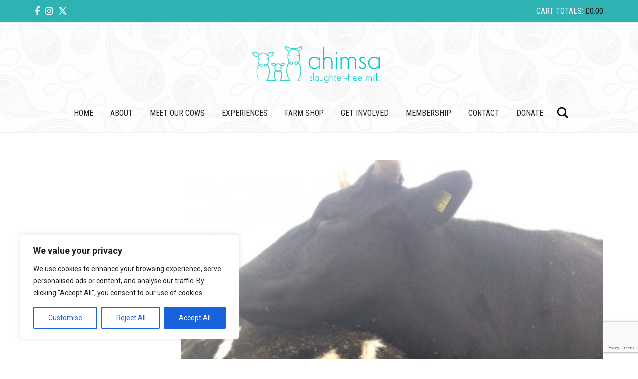

--- FILE ---
content_type: text/html; charset=utf-8
request_url: https://www.google.com/recaptcha/api2/anchor?ar=1&k=6Ld5foEUAAAAACq3m5ecEnDr0ebkkSFM_dg1fh7I&co=aHR0cHM6Ly93d3cuYWhpbXNhbWlsay5vcmc6NDQz&hl=en&v=PoyoqOPhxBO7pBk68S4YbpHZ&size=invisible&anchor-ms=20000&execute-ms=30000&cb=ijclm2fa101f
body_size: 48526
content:
<!DOCTYPE HTML><html dir="ltr" lang="en"><head><meta http-equiv="Content-Type" content="text/html; charset=UTF-8">
<meta http-equiv="X-UA-Compatible" content="IE=edge">
<title>reCAPTCHA</title>
<style type="text/css">
/* cyrillic-ext */
@font-face {
  font-family: 'Roboto';
  font-style: normal;
  font-weight: 400;
  font-stretch: 100%;
  src: url(//fonts.gstatic.com/s/roboto/v48/KFO7CnqEu92Fr1ME7kSn66aGLdTylUAMa3GUBHMdazTgWw.woff2) format('woff2');
  unicode-range: U+0460-052F, U+1C80-1C8A, U+20B4, U+2DE0-2DFF, U+A640-A69F, U+FE2E-FE2F;
}
/* cyrillic */
@font-face {
  font-family: 'Roboto';
  font-style: normal;
  font-weight: 400;
  font-stretch: 100%;
  src: url(//fonts.gstatic.com/s/roboto/v48/KFO7CnqEu92Fr1ME7kSn66aGLdTylUAMa3iUBHMdazTgWw.woff2) format('woff2');
  unicode-range: U+0301, U+0400-045F, U+0490-0491, U+04B0-04B1, U+2116;
}
/* greek-ext */
@font-face {
  font-family: 'Roboto';
  font-style: normal;
  font-weight: 400;
  font-stretch: 100%;
  src: url(//fonts.gstatic.com/s/roboto/v48/KFO7CnqEu92Fr1ME7kSn66aGLdTylUAMa3CUBHMdazTgWw.woff2) format('woff2');
  unicode-range: U+1F00-1FFF;
}
/* greek */
@font-face {
  font-family: 'Roboto';
  font-style: normal;
  font-weight: 400;
  font-stretch: 100%;
  src: url(//fonts.gstatic.com/s/roboto/v48/KFO7CnqEu92Fr1ME7kSn66aGLdTylUAMa3-UBHMdazTgWw.woff2) format('woff2');
  unicode-range: U+0370-0377, U+037A-037F, U+0384-038A, U+038C, U+038E-03A1, U+03A3-03FF;
}
/* math */
@font-face {
  font-family: 'Roboto';
  font-style: normal;
  font-weight: 400;
  font-stretch: 100%;
  src: url(//fonts.gstatic.com/s/roboto/v48/KFO7CnqEu92Fr1ME7kSn66aGLdTylUAMawCUBHMdazTgWw.woff2) format('woff2');
  unicode-range: U+0302-0303, U+0305, U+0307-0308, U+0310, U+0312, U+0315, U+031A, U+0326-0327, U+032C, U+032F-0330, U+0332-0333, U+0338, U+033A, U+0346, U+034D, U+0391-03A1, U+03A3-03A9, U+03B1-03C9, U+03D1, U+03D5-03D6, U+03F0-03F1, U+03F4-03F5, U+2016-2017, U+2034-2038, U+203C, U+2040, U+2043, U+2047, U+2050, U+2057, U+205F, U+2070-2071, U+2074-208E, U+2090-209C, U+20D0-20DC, U+20E1, U+20E5-20EF, U+2100-2112, U+2114-2115, U+2117-2121, U+2123-214F, U+2190, U+2192, U+2194-21AE, U+21B0-21E5, U+21F1-21F2, U+21F4-2211, U+2213-2214, U+2216-22FF, U+2308-230B, U+2310, U+2319, U+231C-2321, U+2336-237A, U+237C, U+2395, U+239B-23B7, U+23D0, U+23DC-23E1, U+2474-2475, U+25AF, U+25B3, U+25B7, U+25BD, U+25C1, U+25CA, U+25CC, U+25FB, U+266D-266F, U+27C0-27FF, U+2900-2AFF, U+2B0E-2B11, U+2B30-2B4C, U+2BFE, U+3030, U+FF5B, U+FF5D, U+1D400-1D7FF, U+1EE00-1EEFF;
}
/* symbols */
@font-face {
  font-family: 'Roboto';
  font-style: normal;
  font-weight: 400;
  font-stretch: 100%;
  src: url(//fonts.gstatic.com/s/roboto/v48/KFO7CnqEu92Fr1ME7kSn66aGLdTylUAMaxKUBHMdazTgWw.woff2) format('woff2');
  unicode-range: U+0001-000C, U+000E-001F, U+007F-009F, U+20DD-20E0, U+20E2-20E4, U+2150-218F, U+2190, U+2192, U+2194-2199, U+21AF, U+21E6-21F0, U+21F3, U+2218-2219, U+2299, U+22C4-22C6, U+2300-243F, U+2440-244A, U+2460-24FF, U+25A0-27BF, U+2800-28FF, U+2921-2922, U+2981, U+29BF, U+29EB, U+2B00-2BFF, U+4DC0-4DFF, U+FFF9-FFFB, U+10140-1018E, U+10190-1019C, U+101A0, U+101D0-101FD, U+102E0-102FB, U+10E60-10E7E, U+1D2C0-1D2D3, U+1D2E0-1D37F, U+1F000-1F0FF, U+1F100-1F1AD, U+1F1E6-1F1FF, U+1F30D-1F30F, U+1F315, U+1F31C, U+1F31E, U+1F320-1F32C, U+1F336, U+1F378, U+1F37D, U+1F382, U+1F393-1F39F, U+1F3A7-1F3A8, U+1F3AC-1F3AF, U+1F3C2, U+1F3C4-1F3C6, U+1F3CA-1F3CE, U+1F3D4-1F3E0, U+1F3ED, U+1F3F1-1F3F3, U+1F3F5-1F3F7, U+1F408, U+1F415, U+1F41F, U+1F426, U+1F43F, U+1F441-1F442, U+1F444, U+1F446-1F449, U+1F44C-1F44E, U+1F453, U+1F46A, U+1F47D, U+1F4A3, U+1F4B0, U+1F4B3, U+1F4B9, U+1F4BB, U+1F4BF, U+1F4C8-1F4CB, U+1F4D6, U+1F4DA, U+1F4DF, U+1F4E3-1F4E6, U+1F4EA-1F4ED, U+1F4F7, U+1F4F9-1F4FB, U+1F4FD-1F4FE, U+1F503, U+1F507-1F50B, U+1F50D, U+1F512-1F513, U+1F53E-1F54A, U+1F54F-1F5FA, U+1F610, U+1F650-1F67F, U+1F687, U+1F68D, U+1F691, U+1F694, U+1F698, U+1F6AD, U+1F6B2, U+1F6B9-1F6BA, U+1F6BC, U+1F6C6-1F6CF, U+1F6D3-1F6D7, U+1F6E0-1F6EA, U+1F6F0-1F6F3, U+1F6F7-1F6FC, U+1F700-1F7FF, U+1F800-1F80B, U+1F810-1F847, U+1F850-1F859, U+1F860-1F887, U+1F890-1F8AD, U+1F8B0-1F8BB, U+1F8C0-1F8C1, U+1F900-1F90B, U+1F93B, U+1F946, U+1F984, U+1F996, U+1F9E9, U+1FA00-1FA6F, U+1FA70-1FA7C, U+1FA80-1FA89, U+1FA8F-1FAC6, U+1FACE-1FADC, U+1FADF-1FAE9, U+1FAF0-1FAF8, U+1FB00-1FBFF;
}
/* vietnamese */
@font-face {
  font-family: 'Roboto';
  font-style: normal;
  font-weight: 400;
  font-stretch: 100%;
  src: url(//fonts.gstatic.com/s/roboto/v48/KFO7CnqEu92Fr1ME7kSn66aGLdTylUAMa3OUBHMdazTgWw.woff2) format('woff2');
  unicode-range: U+0102-0103, U+0110-0111, U+0128-0129, U+0168-0169, U+01A0-01A1, U+01AF-01B0, U+0300-0301, U+0303-0304, U+0308-0309, U+0323, U+0329, U+1EA0-1EF9, U+20AB;
}
/* latin-ext */
@font-face {
  font-family: 'Roboto';
  font-style: normal;
  font-weight: 400;
  font-stretch: 100%;
  src: url(//fonts.gstatic.com/s/roboto/v48/KFO7CnqEu92Fr1ME7kSn66aGLdTylUAMa3KUBHMdazTgWw.woff2) format('woff2');
  unicode-range: U+0100-02BA, U+02BD-02C5, U+02C7-02CC, U+02CE-02D7, U+02DD-02FF, U+0304, U+0308, U+0329, U+1D00-1DBF, U+1E00-1E9F, U+1EF2-1EFF, U+2020, U+20A0-20AB, U+20AD-20C0, U+2113, U+2C60-2C7F, U+A720-A7FF;
}
/* latin */
@font-face {
  font-family: 'Roboto';
  font-style: normal;
  font-weight: 400;
  font-stretch: 100%;
  src: url(//fonts.gstatic.com/s/roboto/v48/KFO7CnqEu92Fr1ME7kSn66aGLdTylUAMa3yUBHMdazQ.woff2) format('woff2');
  unicode-range: U+0000-00FF, U+0131, U+0152-0153, U+02BB-02BC, U+02C6, U+02DA, U+02DC, U+0304, U+0308, U+0329, U+2000-206F, U+20AC, U+2122, U+2191, U+2193, U+2212, U+2215, U+FEFF, U+FFFD;
}
/* cyrillic-ext */
@font-face {
  font-family: 'Roboto';
  font-style: normal;
  font-weight: 500;
  font-stretch: 100%;
  src: url(//fonts.gstatic.com/s/roboto/v48/KFO7CnqEu92Fr1ME7kSn66aGLdTylUAMa3GUBHMdazTgWw.woff2) format('woff2');
  unicode-range: U+0460-052F, U+1C80-1C8A, U+20B4, U+2DE0-2DFF, U+A640-A69F, U+FE2E-FE2F;
}
/* cyrillic */
@font-face {
  font-family: 'Roboto';
  font-style: normal;
  font-weight: 500;
  font-stretch: 100%;
  src: url(//fonts.gstatic.com/s/roboto/v48/KFO7CnqEu92Fr1ME7kSn66aGLdTylUAMa3iUBHMdazTgWw.woff2) format('woff2');
  unicode-range: U+0301, U+0400-045F, U+0490-0491, U+04B0-04B1, U+2116;
}
/* greek-ext */
@font-face {
  font-family: 'Roboto';
  font-style: normal;
  font-weight: 500;
  font-stretch: 100%;
  src: url(//fonts.gstatic.com/s/roboto/v48/KFO7CnqEu92Fr1ME7kSn66aGLdTylUAMa3CUBHMdazTgWw.woff2) format('woff2');
  unicode-range: U+1F00-1FFF;
}
/* greek */
@font-face {
  font-family: 'Roboto';
  font-style: normal;
  font-weight: 500;
  font-stretch: 100%;
  src: url(//fonts.gstatic.com/s/roboto/v48/KFO7CnqEu92Fr1ME7kSn66aGLdTylUAMa3-UBHMdazTgWw.woff2) format('woff2');
  unicode-range: U+0370-0377, U+037A-037F, U+0384-038A, U+038C, U+038E-03A1, U+03A3-03FF;
}
/* math */
@font-face {
  font-family: 'Roboto';
  font-style: normal;
  font-weight: 500;
  font-stretch: 100%;
  src: url(//fonts.gstatic.com/s/roboto/v48/KFO7CnqEu92Fr1ME7kSn66aGLdTylUAMawCUBHMdazTgWw.woff2) format('woff2');
  unicode-range: U+0302-0303, U+0305, U+0307-0308, U+0310, U+0312, U+0315, U+031A, U+0326-0327, U+032C, U+032F-0330, U+0332-0333, U+0338, U+033A, U+0346, U+034D, U+0391-03A1, U+03A3-03A9, U+03B1-03C9, U+03D1, U+03D5-03D6, U+03F0-03F1, U+03F4-03F5, U+2016-2017, U+2034-2038, U+203C, U+2040, U+2043, U+2047, U+2050, U+2057, U+205F, U+2070-2071, U+2074-208E, U+2090-209C, U+20D0-20DC, U+20E1, U+20E5-20EF, U+2100-2112, U+2114-2115, U+2117-2121, U+2123-214F, U+2190, U+2192, U+2194-21AE, U+21B0-21E5, U+21F1-21F2, U+21F4-2211, U+2213-2214, U+2216-22FF, U+2308-230B, U+2310, U+2319, U+231C-2321, U+2336-237A, U+237C, U+2395, U+239B-23B7, U+23D0, U+23DC-23E1, U+2474-2475, U+25AF, U+25B3, U+25B7, U+25BD, U+25C1, U+25CA, U+25CC, U+25FB, U+266D-266F, U+27C0-27FF, U+2900-2AFF, U+2B0E-2B11, U+2B30-2B4C, U+2BFE, U+3030, U+FF5B, U+FF5D, U+1D400-1D7FF, U+1EE00-1EEFF;
}
/* symbols */
@font-face {
  font-family: 'Roboto';
  font-style: normal;
  font-weight: 500;
  font-stretch: 100%;
  src: url(//fonts.gstatic.com/s/roboto/v48/KFO7CnqEu92Fr1ME7kSn66aGLdTylUAMaxKUBHMdazTgWw.woff2) format('woff2');
  unicode-range: U+0001-000C, U+000E-001F, U+007F-009F, U+20DD-20E0, U+20E2-20E4, U+2150-218F, U+2190, U+2192, U+2194-2199, U+21AF, U+21E6-21F0, U+21F3, U+2218-2219, U+2299, U+22C4-22C6, U+2300-243F, U+2440-244A, U+2460-24FF, U+25A0-27BF, U+2800-28FF, U+2921-2922, U+2981, U+29BF, U+29EB, U+2B00-2BFF, U+4DC0-4DFF, U+FFF9-FFFB, U+10140-1018E, U+10190-1019C, U+101A0, U+101D0-101FD, U+102E0-102FB, U+10E60-10E7E, U+1D2C0-1D2D3, U+1D2E0-1D37F, U+1F000-1F0FF, U+1F100-1F1AD, U+1F1E6-1F1FF, U+1F30D-1F30F, U+1F315, U+1F31C, U+1F31E, U+1F320-1F32C, U+1F336, U+1F378, U+1F37D, U+1F382, U+1F393-1F39F, U+1F3A7-1F3A8, U+1F3AC-1F3AF, U+1F3C2, U+1F3C4-1F3C6, U+1F3CA-1F3CE, U+1F3D4-1F3E0, U+1F3ED, U+1F3F1-1F3F3, U+1F3F5-1F3F7, U+1F408, U+1F415, U+1F41F, U+1F426, U+1F43F, U+1F441-1F442, U+1F444, U+1F446-1F449, U+1F44C-1F44E, U+1F453, U+1F46A, U+1F47D, U+1F4A3, U+1F4B0, U+1F4B3, U+1F4B9, U+1F4BB, U+1F4BF, U+1F4C8-1F4CB, U+1F4D6, U+1F4DA, U+1F4DF, U+1F4E3-1F4E6, U+1F4EA-1F4ED, U+1F4F7, U+1F4F9-1F4FB, U+1F4FD-1F4FE, U+1F503, U+1F507-1F50B, U+1F50D, U+1F512-1F513, U+1F53E-1F54A, U+1F54F-1F5FA, U+1F610, U+1F650-1F67F, U+1F687, U+1F68D, U+1F691, U+1F694, U+1F698, U+1F6AD, U+1F6B2, U+1F6B9-1F6BA, U+1F6BC, U+1F6C6-1F6CF, U+1F6D3-1F6D7, U+1F6E0-1F6EA, U+1F6F0-1F6F3, U+1F6F7-1F6FC, U+1F700-1F7FF, U+1F800-1F80B, U+1F810-1F847, U+1F850-1F859, U+1F860-1F887, U+1F890-1F8AD, U+1F8B0-1F8BB, U+1F8C0-1F8C1, U+1F900-1F90B, U+1F93B, U+1F946, U+1F984, U+1F996, U+1F9E9, U+1FA00-1FA6F, U+1FA70-1FA7C, U+1FA80-1FA89, U+1FA8F-1FAC6, U+1FACE-1FADC, U+1FADF-1FAE9, U+1FAF0-1FAF8, U+1FB00-1FBFF;
}
/* vietnamese */
@font-face {
  font-family: 'Roboto';
  font-style: normal;
  font-weight: 500;
  font-stretch: 100%;
  src: url(//fonts.gstatic.com/s/roboto/v48/KFO7CnqEu92Fr1ME7kSn66aGLdTylUAMa3OUBHMdazTgWw.woff2) format('woff2');
  unicode-range: U+0102-0103, U+0110-0111, U+0128-0129, U+0168-0169, U+01A0-01A1, U+01AF-01B0, U+0300-0301, U+0303-0304, U+0308-0309, U+0323, U+0329, U+1EA0-1EF9, U+20AB;
}
/* latin-ext */
@font-face {
  font-family: 'Roboto';
  font-style: normal;
  font-weight: 500;
  font-stretch: 100%;
  src: url(//fonts.gstatic.com/s/roboto/v48/KFO7CnqEu92Fr1ME7kSn66aGLdTylUAMa3KUBHMdazTgWw.woff2) format('woff2');
  unicode-range: U+0100-02BA, U+02BD-02C5, U+02C7-02CC, U+02CE-02D7, U+02DD-02FF, U+0304, U+0308, U+0329, U+1D00-1DBF, U+1E00-1E9F, U+1EF2-1EFF, U+2020, U+20A0-20AB, U+20AD-20C0, U+2113, U+2C60-2C7F, U+A720-A7FF;
}
/* latin */
@font-face {
  font-family: 'Roboto';
  font-style: normal;
  font-weight: 500;
  font-stretch: 100%;
  src: url(//fonts.gstatic.com/s/roboto/v48/KFO7CnqEu92Fr1ME7kSn66aGLdTylUAMa3yUBHMdazQ.woff2) format('woff2');
  unicode-range: U+0000-00FF, U+0131, U+0152-0153, U+02BB-02BC, U+02C6, U+02DA, U+02DC, U+0304, U+0308, U+0329, U+2000-206F, U+20AC, U+2122, U+2191, U+2193, U+2212, U+2215, U+FEFF, U+FFFD;
}
/* cyrillic-ext */
@font-face {
  font-family: 'Roboto';
  font-style: normal;
  font-weight: 900;
  font-stretch: 100%;
  src: url(//fonts.gstatic.com/s/roboto/v48/KFO7CnqEu92Fr1ME7kSn66aGLdTylUAMa3GUBHMdazTgWw.woff2) format('woff2');
  unicode-range: U+0460-052F, U+1C80-1C8A, U+20B4, U+2DE0-2DFF, U+A640-A69F, U+FE2E-FE2F;
}
/* cyrillic */
@font-face {
  font-family: 'Roboto';
  font-style: normal;
  font-weight: 900;
  font-stretch: 100%;
  src: url(//fonts.gstatic.com/s/roboto/v48/KFO7CnqEu92Fr1ME7kSn66aGLdTylUAMa3iUBHMdazTgWw.woff2) format('woff2');
  unicode-range: U+0301, U+0400-045F, U+0490-0491, U+04B0-04B1, U+2116;
}
/* greek-ext */
@font-face {
  font-family: 'Roboto';
  font-style: normal;
  font-weight: 900;
  font-stretch: 100%;
  src: url(//fonts.gstatic.com/s/roboto/v48/KFO7CnqEu92Fr1ME7kSn66aGLdTylUAMa3CUBHMdazTgWw.woff2) format('woff2');
  unicode-range: U+1F00-1FFF;
}
/* greek */
@font-face {
  font-family: 'Roboto';
  font-style: normal;
  font-weight: 900;
  font-stretch: 100%;
  src: url(//fonts.gstatic.com/s/roboto/v48/KFO7CnqEu92Fr1ME7kSn66aGLdTylUAMa3-UBHMdazTgWw.woff2) format('woff2');
  unicode-range: U+0370-0377, U+037A-037F, U+0384-038A, U+038C, U+038E-03A1, U+03A3-03FF;
}
/* math */
@font-face {
  font-family: 'Roboto';
  font-style: normal;
  font-weight: 900;
  font-stretch: 100%;
  src: url(//fonts.gstatic.com/s/roboto/v48/KFO7CnqEu92Fr1ME7kSn66aGLdTylUAMawCUBHMdazTgWw.woff2) format('woff2');
  unicode-range: U+0302-0303, U+0305, U+0307-0308, U+0310, U+0312, U+0315, U+031A, U+0326-0327, U+032C, U+032F-0330, U+0332-0333, U+0338, U+033A, U+0346, U+034D, U+0391-03A1, U+03A3-03A9, U+03B1-03C9, U+03D1, U+03D5-03D6, U+03F0-03F1, U+03F4-03F5, U+2016-2017, U+2034-2038, U+203C, U+2040, U+2043, U+2047, U+2050, U+2057, U+205F, U+2070-2071, U+2074-208E, U+2090-209C, U+20D0-20DC, U+20E1, U+20E5-20EF, U+2100-2112, U+2114-2115, U+2117-2121, U+2123-214F, U+2190, U+2192, U+2194-21AE, U+21B0-21E5, U+21F1-21F2, U+21F4-2211, U+2213-2214, U+2216-22FF, U+2308-230B, U+2310, U+2319, U+231C-2321, U+2336-237A, U+237C, U+2395, U+239B-23B7, U+23D0, U+23DC-23E1, U+2474-2475, U+25AF, U+25B3, U+25B7, U+25BD, U+25C1, U+25CA, U+25CC, U+25FB, U+266D-266F, U+27C0-27FF, U+2900-2AFF, U+2B0E-2B11, U+2B30-2B4C, U+2BFE, U+3030, U+FF5B, U+FF5D, U+1D400-1D7FF, U+1EE00-1EEFF;
}
/* symbols */
@font-face {
  font-family: 'Roboto';
  font-style: normal;
  font-weight: 900;
  font-stretch: 100%;
  src: url(//fonts.gstatic.com/s/roboto/v48/KFO7CnqEu92Fr1ME7kSn66aGLdTylUAMaxKUBHMdazTgWw.woff2) format('woff2');
  unicode-range: U+0001-000C, U+000E-001F, U+007F-009F, U+20DD-20E0, U+20E2-20E4, U+2150-218F, U+2190, U+2192, U+2194-2199, U+21AF, U+21E6-21F0, U+21F3, U+2218-2219, U+2299, U+22C4-22C6, U+2300-243F, U+2440-244A, U+2460-24FF, U+25A0-27BF, U+2800-28FF, U+2921-2922, U+2981, U+29BF, U+29EB, U+2B00-2BFF, U+4DC0-4DFF, U+FFF9-FFFB, U+10140-1018E, U+10190-1019C, U+101A0, U+101D0-101FD, U+102E0-102FB, U+10E60-10E7E, U+1D2C0-1D2D3, U+1D2E0-1D37F, U+1F000-1F0FF, U+1F100-1F1AD, U+1F1E6-1F1FF, U+1F30D-1F30F, U+1F315, U+1F31C, U+1F31E, U+1F320-1F32C, U+1F336, U+1F378, U+1F37D, U+1F382, U+1F393-1F39F, U+1F3A7-1F3A8, U+1F3AC-1F3AF, U+1F3C2, U+1F3C4-1F3C6, U+1F3CA-1F3CE, U+1F3D4-1F3E0, U+1F3ED, U+1F3F1-1F3F3, U+1F3F5-1F3F7, U+1F408, U+1F415, U+1F41F, U+1F426, U+1F43F, U+1F441-1F442, U+1F444, U+1F446-1F449, U+1F44C-1F44E, U+1F453, U+1F46A, U+1F47D, U+1F4A3, U+1F4B0, U+1F4B3, U+1F4B9, U+1F4BB, U+1F4BF, U+1F4C8-1F4CB, U+1F4D6, U+1F4DA, U+1F4DF, U+1F4E3-1F4E6, U+1F4EA-1F4ED, U+1F4F7, U+1F4F9-1F4FB, U+1F4FD-1F4FE, U+1F503, U+1F507-1F50B, U+1F50D, U+1F512-1F513, U+1F53E-1F54A, U+1F54F-1F5FA, U+1F610, U+1F650-1F67F, U+1F687, U+1F68D, U+1F691, U+1F694, U+1F698, U+1F6AD, U+1F6B2, U+1F6B9-1F6BA, U+1F6BC, U+1F6C6-1F6CF, U+1F6D3-1F6D7, U+1F6E0-1F6EA, U+1F6F0-1F6F3, U+1F6F7-1F6FC, U+1F700-1F7FF, U+1F800-1F80B, U+1F810-1F847, U+1F850-1F859, U+1F860-1F887, U+1F890-1F8AD, U+1F8B0-1F8BB, U+1F8C0-1F8C1, U+1F900-1F90B, U+1F93B, U+1F946, U+1F984, U+1F996, U+1F9E9, U+1FA00-1FA6F, U+1FA70-1FA7C, U+1FA80-1FA89, U+1FA8F-1FAC6, U+1FACE-1FADC, U+1FADF-1FAE9, U+1FAF0-1FAF8, U+1FB00-1FBFF;
}
/* vietnamese */
@font-face {
  font-family: 'Roboto';
  font-style: normal;
  font-weight: 900;
  font-stretch: 100%;
  src: url(//fonts.gstatic.com/s/roboto/v48/KFO7CnqEu92Fr1ME7kSn66aGLdTylUAMa3OUBHMdazTgWw.woff2) format('woff2');
  unicode-range: U+0102-0103, U+0110-0111, U+0128-0129, U+0168-0169, U+01A0-01A1, U+01AF-01B0, U+0300-0301, U+0303-0304, U+0308-0309, U+0323, U+0329, U+1EA0-1EF9, U+20AB;
}
/* latin-ext */
@font-face {
  font-family: 'Roboto';
  font-style: normal;
  font-weight: 900;
  font-stretch: 100%;
  src: url(//fonts.gstatic.com/s/roboto/v48/KFO7CnqEu92Fr1ME7kSn66aGLdTylUAMa3KUBHMdazTgWw.woff2) format('woff2');
  unicode-range: U+0100-02BA, U+02BD-02C5, U+02C7-02CC, U+02CE-02D7, U+02DD-02FF, U+0304, U+0308, U+0329, U+1D00-1DBF, U+1E00-1E9F, U+1EF2-1EFF, U+2020, U+20A0-20AB, U+20AD-20C0, U+2113, U+2C60-2C7F, U+A720-A7FF;
}
/* latin */
@font-face {
  font-family: 'Roboto';
  font-style: normal;
  font-weight: 900;
  font-stretch: 100%;
  src: url(//fonts.gstatic.com/s/roboto/v48/KFO7CnqEu92Fr1ME7kSn66aGLdTylUAMa3yUBHMdazQ.woff2) format('woff2');
  unicode-range: U+0000-00FF, U+0131, U+0152-0153, U+02BB-02BC, U+02C6, U+02DA, U+02DC, U+0304, U+0308, U+0329, U+2000-206F, U+20AC, U+2122, U+2191, U+2193, U+2212, U+2215, U+FEFF, U+FFFD;
}

</style>
<link rel="stylesheet" type="text/css" href="https://www.gstatic.com/recaptcha/releases/PoyoqOPhxBO7pBk68S4YbpHZ/styles__ltr.css">
<script nonce="x8hKoE7oX7VxGBwJI2a5zQ" type="text/javascript">window['__recaptcha_api'] = 'https://www.google.com/recaptcha/api2/';</script>
<script type="text/javascript" src="https://www.gstatic.com/recaptcha/releases/PoyoqOPhxBO7pBk68S4YbpHZ/recaptcha__en.js" nonce="x8hKoE7oX7VxGBwJI2a5zQ">
      
    </script></head>
<body><div id="rc-anchor-alert" class="rc-anchor-alert"></div>
<input type="hidden" id="recaptcha-token" value="[base64]">
<script type="text/javascript" nonce="x8hKoE7oX7VxGBwJI2a5zQ">
      recaptcha.anchor.Main.init("[\x22ainput\x22,[\x22bgdata\x22,\x22\x22,\[base64]/[base64]/[base64]/[base64]/[base64]/UltsKytdPUU6KEU8MjA0OD9SW2wrK109RT4+NnwxOTI6KChFJjY0NTEyKT09NTUyOTYmJk0rMTxjLmxlbmd0aCYmKGMuY2hhckNvZGVBdChNKzEpJjY0NTEyKT09NTYzMjA/[base64]/[base64]/[base64]/[base64]/[base64]/[base64]/[base64]\x22,\[base64]\x22,\x22IEnCpcO1ZwzDuTwdwrzCgsKBwrQ6w7rDicKkaMOnYGHDnXXCnMOuw5/[base64]/w5vCrybDlsORw7fDok4/[base64]/Cml4yayFWDxfDr8Oqw6jDh8K9w5BKbMOMf3F9wrLDjBFww6DDr8K7GRXDkMKqwoIWGkPCpTtvw6gmwqrCiEo+d8O3fkxYw6QcBMKOwr8Ywo15YcOAf8OTw4RnAzLDtEPCucKGOcKYGMKwCMKFw5vCtsKSwoAww6LDs14Hw7nDjAvCuU5dw7EfDMKFHi/[base64]/DoUHDsV3CmsOYBXFjwoQ7w6vChh3CvsOYw78swrlDG8OLw4jDusKJwq/[base64]/Dtx3Cmk7CuMKUwp7Cs8K4w5XCvgbDlcKBJcOQSH7Dh8KtwpTDocOxw4fCt8OuwoUhVcK+wpxVaA4OwoQhwpIzPcKvw5DDvUXDn8Kbw6PCucOvPEJmwoMHwo/Co8K2w6c+SMKIGmjDmcOPworCnMOpwrTCpQjDsSLCnsO9w6LDpMO/wrVawrNEEsOOwrEvwqd6fsOzwqY4ZcKSw6tpTcK0wphxw6tSw6XCujzDmCzDplPCucOpHcKLw4hrw6PDg8OQMcKGMgg/PcKBDjtfS8OIAMOBYMOCO8OGwrXDhW/Dg8Kww7vChzDDhRNcemHCmyUPw651w6YjwpjCuQLDrU3DscKXCMOZwpNAwr3Dq8Kew53DoztPb8K1HcO/w77CvsOmfR5yBH7Cj3MIwqrDtHtyw5/CqVPDom59w4IWIR7DiMO8woY2wqDDplV/QcKcGMKyRsOlLwJGMcKOfsOdw7pWWBrDrEPCscKeAV1pOAF5woAcPsKzw7Z6wp/CjGdYw5/[base64]/w4XCj24ww4tcw7NIdlzDklkFw7LDhsOUGsKkw41gPTRpIjfDmsKxNn/ChsOfEHJdwpLCkFJjw6PDv8OiVsO9w47CrcOZcmkEOcOBwoQZZ8ONUGEvEcOSw5jCpsOlw5PCgcKNH8K+wrYKMcKywrXClDzDlsOUS0HDviocwo1/wrvCn8OAwqxUUk3DjcO1MANYMnRLwozDpGZJw6PCgcKseMOjKV5Zw4A8GcKXw4rCuMODwpnCnMOKQXFQAAFjK1UJwpDDjnV6XMOpwpguwqdvFsKcOMKHFsKxw67DvsO1IcOdwonCncKFw4Qow6UWw4YWVcKHTjNJwrjDpsO1woDCtMOuwr7Dl2jCjX/DusOLwpd7wrjCusK1dcKOwqBTQsObw5fCnBMUEcKKwpwAw40DwofDgcKpwolwNcKKdMKAwq3DvAnCs2PDulRwYSUKJF7CscK6JcOZW09fMmPDqiNTHwsnw48BelnDriI4MCbCgwtNwrNbwqhbasOpT8OawqnDo8OfesKTw4YVLwUrTMKQwr/DncOMwqhvw5gJw6rDgsKRS8OcwqIKasKMwoIJwq7ClMO6wo8fBMKeM8KgYsKiw48Cw683w5oBw4rCiioRw4rCnMKDw7FCIsKSNSrCn8KTV37CvHHDu8OYwrTDgwAEw67CncO7TMOVYMObwoc/[base64]/Du8OIw6rCtcKuwpHCvizDghlAwrLDoMKpRwVFUArDpBZKwrLCosKhwq7Dsi3CncK2w4Fhw5XDlMK2w59JS8OlwobCumLDqTbDi2phehbCjXEOLA0cwr42Q8OQRXwBWBPCi8Oaw4VCwrhRw47DiFvDuG7DrsOkwp/DqMKLw5MvCsOqCcOrARYkGcKew4jDqApUHAnDtsObAQLCosKJwqQGw6DChC3ConfCul/[base64]/DmGM9UsKkwpfDssKEwpFBw5tJwoTDj8KzwpTCtcOIF8K9w7HDisOIwppcdCrCvsKDw7PDpcOyCGDDk8OZw4LCg8K9M1PCvhd5wpoMJ8KmwqPCghJ/[base64]/Do8KXwrzDn8Kgd8Ouf2bClzVuwq7DmUvDlcKHw5k5wpHCpsKOeB7CrDE4wpLCsjlIRE7DicOCwpdfw4XDmhgdOcK/w441wobCjcKtwrjDs1kPwpHCtcKbwqNpwqFlAsO5wqzCrsKnMsOwIsKywqbCusK7w71Gw7/CicKsw7lJUcK2TMOULcOMw5TCgEfCvsORDAzDn0vCuHwZwoHCtMKEAsOjw48Xwog6MHYewowXIcOMw5E1GUMzwrs2wqLDpX7CvcKpDUokw5HCiTRIKcKzwqfDisObw6fCoWLDs8OCZ3J6w6rDo2Z/YcOswqZDw5bCjsOYw4g/[base64]/X8KWKMKBDsKoEQITwpUTacOxLTTDgHfDikzChcOuRhzCglDCsMOpwozDnxnCmMOrwqgyH1sPwpNdw5gzwqXCncK7dMK3M8KkJQ/CncO3UcO+Zw5Xw5rDssOnwo3DmMK1w63Dn8KTw5liwqzCkcOrd8KxFsO0w4URwp4/w5Z+UmTDucOQN8OGw78+w5hEwowTKxtCw7Niw4NmE8KXJlZGwqrDm8Odw6rDo8KZagHDvAXCuzrDkXPCmsKFNMO0LQ7CkcOmBsKGw7xSFjjDpX7DrgPCjSJCwrTDthUlwrvCkcKswoR2wol5JnPDvsK0wqh/GjYKYsKVw6/DksKHP8OQHMK9wpUhN8OVwpPDucKpC0RBw4nCoDpOcglmw5TCpsOSHMOBXDvCr19KwqxNMk3CisOww7N/[base64]/DnMOsN8Ktw7nClMK8w60OMsKaEBZmwrgSBsKYw6Umw6ZAecKxw5VVw4BYwrnCs8O+HCbDtjXChcO4w5PCvlc/IMOyw7/DqCg/GlTCiW4Pw4wQFcOtw41QQX/Dr8KLfj5pw4tWU8Ozw6/ClsKcBcKeF8K2w5fCpMO9UyN0w6svSsK2N8OYwpTDul7Cj8OKw6DCpQcqecKfODbCoF08w5xkbVJlwoTCoBBtw5fCpsOww6w9RsKgwoPDnsK9FMOpworDlsOFwpjCgDHCqFJGWWzDhsKhDUlQwoHDosKxwpNcw73DssOswo/[base64]/DsCUzw4PDlMKgw50DdibDvw/[base64]/asONwoDDnQ/[base64]/CG9MD8K0wo1Sf8OpWsKgwqLCscOwwqzDjzdjZcKqK8K9AwLCvWYSwqJSw5lYZcOfwrHCo0DCinJoRsOyWsO5w74KGXQXAScuVcKZwo/Clj/DrcKvwpLCpy0LOAguRwlOw7gqw4XDj1UpwojDuzTCklbDu8OtG8OnGcKQwqUaRgzDisOyDFrDnMKDwpvCjQ3CskY4w7/DvzIywpvCvwHDlMOFwpFOw4vDlsKDw5EbwrFTwq5zwrZqMcKSVcKFIgvCoMOlKAcuIsKlwpcBwrDDjUfCsERtw4DCoMOswrA9AsK9CyXDssOoa8OtWy/DtmPDmsKNFQ5oBzTDscO/X0PCtsOCwqXCmCLCtwPDgsK/wotqDBVVCcOJX05Ww5UIw7hoWMK8w7VaWFbDmMOQw5/Dm8K3VcO8woFrcBPCq1HCscKuYMOyw6DDkcKCwrrCucOGwpfCjnF3wr4RfzDClSENX3/DlBLCiMKKw7zDnFYPwohQw5w/wpkdT8KmRsONEQHDvsKswqlOEjpARsOLMhgDHMKMwopjMcOtOcO3XMKUWiPDiEdyEcOMwrRewqXDpMOpwpvDucK9Ejo2wrUaHcOvwqXCqMKaK8KFWsK4wqZkw59AwpzDu1/CgsOsHXtEZXnDvmPCo28kcEh8W0rDlxTDuVTDjMORXS4nLMKcwo/Di03DlQPDjMKuwqvCm8OmwrhPw59aKljDnGbCgRDDvlHDmSnDgcOxBsK8BsKRw7jCt38cFiPCl8O2wpYqw6N2fiPDrCoxHFYXw495RUN+w4tkw4DDvcOMwpdwScKnwoN7KWxQZlTDnMKeFMO3WMKncgBzwrJ6H8KJBEVEwqUKw6IDw7LCscOgwqtxdyvCtMOTw6/DsTwDGnFiR8KzEF/CosK6wrlVUMKyW3hKJ8OZX8Kdwog7HD8vRsKHHWrDnB7Dm8K0w6nCicORQsOPwqA9w6jDvMK6Oi/CiMKpccO8DxN6bMOSD0LChh4lw5fDrRjDmmXDqijDmj7DuFsRwrjDkSnDlMO/ICIRKMKlw4Fuw5AYw6rDlzc1w69hBcKtdS/Cq8OUG8O5WkXCgzTDvgUuMhsrAMOuGsOHw74ew6VBN8OWwoLCj0NFIHDDl8KkwopBGMKQRGbDksOMw4XCnsKQw6gawotfWyRlNkXDjzLCkkXCk1XCosKoP8OYDMODVWjDgcOWDBXDlCswcGPCrsOJAMOIwoRVOG8KYMO0QMKswoAfUsK4w5/DlFcsHV7CoRNbwo48woTClVrDhjVIw5JDwq/Cu3/Cm8KpZ8KEwoDCuHdXw67Dug1Ff8KALx0Sw7VHwoQHw7lDwqtxNMKyIMO3U8KVU8OkEMKDw5jDqhfClm7CpMK/[base64]/w5sqwqgANsOAXMO4wqYFw64iZA/Dhjktw7jDlAZWw6AobHzCtcK5w4/Dp0XCqBhDWMOMayzCqsOswpPCjcO4wqPCrQQ9IsK0woAvUQXClcOGwpM/LRoFw4fCjcOENsKVw55WRDzCsMKwwoUEw7dBYMKvw5/Dq8OewonCtsOufCTCpGN0Mg7DtlcIYQwxRcOKw6UJa8KPc8KlQsOfwpgFScKBwqtqNsKGU8KeXUQ+w6/DtMKxZMOFYWIHRMOUOsOXwobCpWQ0dikxw5dewqrCp8KAw6UfD8O8NsORw48Nw77Ck8KPwrt+d8KKW8OjLS/CkcKJw79Hw4BtODxNOsKywr9rw4wtw4QVTcKhw4ogwq9NbMOxD8OIwrw7w6XDuS/[base64]/[base64]/[base64]/[base64]/DnQARwpXDm8Ogw68Zw5DDisOdA8O9Ow9SwpzCkg/DnEMewo/[base64]/Cu1fDoHXDo1hRw7/Cu8OEwofDmXPCh8O7w6PCu2jCkx3CniDDjcOYbUfDvRzDgMO+w4/[base64]/DlsK2wpAKw5J6wrXCo8OFw4IXVmkrCMKzIMOVwrcbw78dwooWcsK9w7tFw7tNwqQSw6TDu8KRPsOvRS5vw4PCq8OTQ8OoLxvCtsOiw7rDtMK5wroqacK8wpTCoAXDk8K3w5/[base64]/[base64]/[base64]/ccOWwozCr0IMwpfDgW5vwqBWF8KjIMOqw7bDpsOTXi/DmcKRN0wEwrvDn8OyXwA3wpxfN8Oyw47DlsOlwoBow6dFw57DhMKMHsOwfzwfM8OvwqYKwq7CscO7esOJwrfDhl3DlsKzVsKqX8Onw7p9w4HCkTBXw43DlcOEw7LDjVzCs8K9aMK6XmxKPQMoeAF4w7J2ZcKtJ8Opw5fChMOew6PDvA3DocK+EzbCkV/CtsOgwp1qDyIBwqJjw7xYw7jCl8Osw63Dg8K/RsOOMVsbw5cuwqNzwrxKw6zDpsO1S0/[base64]/[base64]/DjRgHwqrDhMOXekXCgg8sGhcxw51dHsKZWxo5w4Bvw6fDrcOQCMKSWMKiUR/DgcKsdDPCv8KAL3U5H8Oxw5HDpD/Cl2oiCsKQbUPCnsKBeCM0fcOZw57DmcO5P1VvwpvDmxfDusKYwpXClsOywowxwrDCoCElw6xKwqduw4cmXAPCh8Kgwoo/wpdCH2csw74JC8ONw63DsSlCHsONUcOLasKdw6/Dj8OSL8KXBMKWw6XCpQjDiVnChB/Cs8KDwqPCq8KwJ1rDrG1jc8OHwqPCm2RDOi1gfXtkTcOnwpdTEzY9KHY+w7ccw5oqwrVXSMOxw6spJcKVwok9wqPCncOjHGhSDibCmHpiwqbCtcOVKyA3w799PcODw5bCg1TDsj93w6gOD8KnE8KIIR/[base64]/DjWbCtTN2wrHCocKJK8KyBSDCpMOzwqUGMMOhwqvDhTIGwrgaIcOnR8Oqw7TDn8KGa8Kfw5RNV8O2IsKeA2dTwrbDoQfDjiXDsjnCq2XCtCxBfGQMcnJwwoLDjMKOwq5ZWMKePcK7w7DDnS/CucKnw7N2F8KRQgxmw6EVwpskC8OueQgiwrBxNsKjEsORaivCulJwasOnDEzDlj8ZFMOub8K2wptQN8Kjd8OSb8Kaw5g/elMbYmHDt1PClhrDrFh7U07CuMKnwrfDuMOTAj7CkgXCvsKaw5/DkSzDp8O1w5BSehrDhVhONBjCi8KucSBYwqXCqsKGfFRqUsK/ckfDp8KkelPDqsKLw7pbFkdWTcO8H8KXSx9EP0XCg0jCnSczwpvDgMKWwqZVVBnCnGBcEsKPw4/CsDDCgVnChMKedsKawrUCLsKyE259w45KLMO8eDJKwrHDl2oJYkRgw6jDvUQbw58Zw50CJ1o2bcO8w4hzw7sxccKHw7IkKsK9KsKgcibDoMOBIycdw7vDh8OBRA8MGW/DucOhw5pPET4Vw5ERwo7DrsKibMOjw60OwpbDuUnDksO0wr7Dt8O3B8OPcMO/wp/DnMK7EMOmcsKGwrDCnyXCuXnChXR5KyjDj8OZwr/DvTTCkMOzw5FHw7vCpBEGwp7DkFQ5QMK5IEzDu17DuRvDuADClMKqw4cobMKRR8ObTsKbZsO0w57Cr8Kew5JCw5Bgw4FoVk7Dp3HCnMKnYMOawoMkw7HDuk7DocOtLk8HGMOkNMOvJU3CiMOvLSMnGsOBwplaLG7DkwsXwoYUK8K/OnV2w7jDkEnDq8O0wp1wCMOEwqvCiioXw4NSYMKmNzTCpXHDuncKbQ3ClMOfw7rDnj0kR2sQM8Krw6Uywr9aw73CtW0bKFzCvEDDhsONXXPCs8Kwwohxw6dSwrgOwphqZsK3UmxlUsOqwoTCs0oswrzDjMKzwoAza8KPPsKUw58Pw7/Dkw3CucKmwoDCisO8wrkmw6/DscKaMjxYwojDnMKbw44xecOqZR8dw7wXZEnDpMOsw44ARMOeRXpiw4PCgC5qJW0nJMOLwrXDvAd2w6M3TsKWIMO/wrDDhGLCkWrCsMK/U8ONYBXCvcKowp3CpFZIwqZJw6UnBMKDwrceSj3Cl0l/VBxqbMKdwqDCjQl7T0Yzw7fCt8KCccOKwpzDhV3DjUPCjMOkwpQZYCVlwrUuJcKhMcOvw7HDqF08dcKZwrVyRcOfwofDoRfDlVPChGcjfcK0w6M2wosdwpZmd3/[base64]/[base64]/[base64]/C8Kmw611aMORfsKIUHE2VybDriplw6Z9woDDjsKGKsOlYcOAAHd1fUTCsCABw7bDuUvDrDthTEE5w7IhVsKbw6FfRULCocKaeMK0FsOOb8KUXGcdUjLDu1XDgsO3f8KnZsOVw6vCoDLCqsKrXww0UE/[base64]/[base64]/CiMOCwp8sOcO3PsKTDsOMwrIhwoJnQFwmQz3CtcO+K2vDi8Kvw5o4w6TDrMOKZVrDvllTwrHChyocCBMkJMKHJ8KDWzUfw6XDimQQw6/ConEFIMOIclbDhcO8wpsOwr95wq8ww4XCnsKPwoPDtW7CnxNTw6lAEcOnEmrCoMOTC8O0UBPDqFxEw4PCgmPCg8Kjw6vCoEYdOQjCv8KKw7ldasKvwqMawp7DvwLDuEkVw4Ahw5MawoLDmjJUw64GGMKeXSYZTz3Dn8K4QQ/CnsKmw6JIwopow5DCksOUw6IrX8O+w40nWR3DscK8wrUzwq4FU8OqwpN5D8KhwoPDhk3DqWnCt8OvwoJDd1sBw4pde8KQR34Jwp8/HMKPwoLCp25PK8KFScKWUsKjCMOedDPDnHDDi8K1PsKBUFpOw7QkIRvDj8KBwpwVasK6HMKiw5jDviTCqT/DrQUGJsKZJ8KowqHDt33CvwphdwDDpAY/w61vw6ZlwqzCgELDgsOZdBHDrcONwoFVH8K4wpLDgjXCucK2w79Ww6hwHcO9F8OiIMOlOMOpHsOiUkvChFDCpcOZwrvDvwbChQcnw5sFMnTDlcKDw4jDosOgakPDrR/DosKMwrvDoU91BsKXwrl/woPDl3nDlMOWwpcEwr0ZTUvDmw8KVzXDpsOvacOjR8KKwonDuW0xW8ODw5shw77Chi0gRsOUw60nw4nDjsOhw7MHwqRFNi5nwpkZdh/DrMKDwp0gwrTDlDgcw6k/CS9ZAV3CoEQ9wrHDusKNNsK2DcOOaS7DuMKTw6jDqMKZw5RDwqdFJ37CgzvDjBtJworDlEAlJ3bCrWxEVhESw43Dk8K/w4Ncw7zCrsOuJMOwFsOvIMKlNk5rw5nDhDPCnUzDsS7CohrCrMKLIMOKRFUWK3RmZsOyw4xHw5xEXsKKwq3DtXR5BjxXw6bCmwQUQzDCpx08wqnChTkPDMK/ccKOwp7DgWxMwoQvw7/Ch8Kqwp7CqyoZwppMw7BgwoTDoiNSw5IQGCANw6oTE8ONwrnCsVwMw64NJ8OAwr/CgMOGwqXCgEtUZXkPKyfCgMKcfTfCqAxlfsKjKsOjwpcuw7DDiMO0CGtPRMOEU8O2RcOXw6U9wp3DnsOGFMKZIcOkw5dGUhhGw5sqwpdbZDUpFlTCgMKMQmLDsMKcwr3CnRbDhMKlwqvCsDkyTBAHw6/[base64]/CqMOVw7rCi0TDhX7DqjzDk1EOJUdgZcOMwpHDhC5iR8KPw5hbw73CvcOFw5RDw6NxF8ONb8KMCRHCv8Kww59+BsKww75Zw4HCiBbDoMKpETDCrAkwYwXDvcO9TMOkwpoJw5jDi8KAw7/DncKRJsO/wrJ9w5zCnjnCgcOkwoPCj8KawoYpwoBgeG5Dw6p2LsKzNMKiwoBowoHCl8Osw44DETvCscOcw7XCkCPDiMO6EsO3wqvCkMODwpXDmMO0w6nCm2VGIwMEXMOpYy/CuSjCvlhXVE4CD8OHw6XDksOkX8KKw5dsPcKDEMKwwqUUwoYXasKUw6YNw4TCjHY1G18/wrrClVDDnsKkHVjCr8Kzw68VwpLDtBrChw1iw7wFKMOIwokHwptlHnPCrsOyw6pywrXCry/Cvm8vAV/DhMK7Cz4Iw589wo5/ajbDrkjDucOTw44mw6/DpRkww4MQwq57KGfCocKMwrEWwqcpw5d2wo5Ewo97wqkYMRg3wozDuhjDkcKpw4HDk1IqGMKMw5jCn8O3AW5LOwrCpMKldwHDn8O9NsOuwoDCp0VQJMK7wqcED8Omw5lvFcKND8K4A2Nsw7XCkcO5wq7Cg3YuwqZTwrTCnSDDqsOaZV1cw6JRw6N7LD/DosOxWUvCjGklwpJcw7w7E8OpQAEvw4/Cs8KQOMK/wppfw548Lg4CfC3DomcpCMOCezDDlMOjPMKAW3gIKcKGKMOsw4DCghHDkMOuwqQFw6tABGpaw6vCiAQVXsOJwp1iwpfCk8KwF0p1w6TDkSp/wp/CpQVSA3jCr33DnsO9TFl4w7XDu8OWw5V3wrTCsU7Dn2TCvVzDgGQPATnCkcOuw5sNJ8KfNAhSw78yw5kowoDDmhQOAMOhw5XDnsKWwo7DjsK8IsKyBsOUGcOXb8K9RcKqw5LCjMOKZ8KZYHVWwrDCscO7OsKRScK/ZBXDqAnCkcOrwo7Dg8OPBzMGw6jDlMOUwrphw4zDmsOrwobDuMOEKQjDqRbCrFPDuAHCpcKSFTPDoUsqA8ODw6Y8bsOPWMO6wog5w7bDqwDDnAQxwrfCscO8w6ZUaMOpCWkGJcOIRVTCgBrCncOabAddZ8KhbWQGw7xTP03Du3xNAHTCg8KRwqcMRz/Cq0TCmGTDnAQBwrBbw7nDksKvwr3ClMKKwqDDtFHCksO9IRHCp8KqOsKIwoglScK2Q8Oaw7ABw5EPLh/[base64]/[base64]/CrnJqO8K/wpVHw6JuGcO4wrfChcKYbDXDncOGDxDCosKgXzvCp8Khw7bCpEjDqUbCncOzwqAZw6fChcO3dFTDjW7CmUTDrsOPw7nDuxHDpEAIw4Aef8O4Q8OFwrvDojPDt0PDq2PDn0xUQgslwo80wr3DgQkQSMOGFcO5w7YQZjkKw60remHCmCTDmcO/w6zCi8K9woUPwpNaw59QfMOpwoInwobDnsKow7AiwqTClcK3WcOnccONHMOIDzEpwpADw6M9F8OAwppkfi/DmsO/EMKaeyzDmsOxw4/DkzjDt8Orw7MxwrxnwoQ4w7jClRMXGMO9b2d0I8KEw5x3Qihew4TDmDTCqxASw6fCgXfCrnfCllYGw48zwpTCoHwRMT3DiFPCmcOqw4FxwqI2BsKWw4rCgGXDicOTwoBpw67DjsOrw6bDhwvDmMKQw5IVZsOrag/CjcOHw4R5cz1Kw7oGccOAwr7CpETDh8O5w7HCti7CkMOUcGLDr0HCnB3CkBc8AMKzOsKqbMKiD8KRwoNhEcKUZRc9woJKA8Odw4HDhioqJ01HK0cMw4LDkcKzw5wMK8OyIj5JQwxlYsKoIFVECjRNEwJKwos0W8OGw6gxwr/Cu8O4wopHSCZgOcKIw7hbwqXDiMOpRsOfSMO7w5/DlcKSIVRewprCt8KTI8KnTcKmw7fCvsOsw4Mray8jWMOecDlWPXQDw6LCusK1e0dDW2dVC8O7wpFDwrJUwoUDwqILwrDCkkwoVsOSw7QTB8O0wonCn1EQw7/DiCvCt8KMRBnCgsO2D2sYw4h3wo5lw6R+BMKRb8OKeH3ChcOUTMKyXzJGQ8OBwrAkwp1QMMOiRUM3woTCom8sAMKTK1TDjETDkcKCw7PDjkhDZMK4QcKvKC/DqcOJLirCkcOUVWbCocK9RXvDpsKaJwnChlDDgyLCiRLDiHfDmjE1wprCtcOvVsKPwqA8wog/woPCosKIMkZWLTQDwp3DkMKYw6siwpfDqFjCgEYYGUrCmcKtBCHDoMKrKmnDmcK9R3/[base64]/ClB9KHzfCq8KQDMKGw6DDskVzw4AOw7tPwqfDuzhYwqHDjsOCwqNPwpzDvcK2w4k5bsKcwq7DmDc0YsKcFsK4MVgCwqFvf2fChsKLQMKcwqAwe8OTc0HDo3bDtcKQwr/Cl8KdwoNVIcOxSMKPwojCqcKHw7dHwoDDrhrCtsO/wpEOcngQFi9UwoLCgcKnNsOiWsKCZinCpRHDscK4w4MFwopaDMOzUSVAw6TChMKOG11sTA7Cm8K4F3/Dh25PPcO/H8KFcAQgw5jClcOuwrnDuB0fQ8Oiw63CocKIw7s2w443w5J5wrHCkMO+SsOuZ8OcwqBKw50BJcKidE0iw6zDqCYwwq7DtgERwqHCl2DCoEhPwq3ChMO5w55nAzXDksOwwo05Z8Oxe8Kuw4QlGMOYb2oJXC7Dl8OXZsKDCsONMlBRd8OlbcK/aBQ/OiLDqsOyw5w+QMOdHmEcDUpXw4LCtcKpfn/DmSXDmyrDmQPCnsKCwoooD8Owwp/CiRbCncOpHCzDjUERcw9WTsO+a8K+Qh/DpStTw6YDEnTDiMKww5LCvcOpIRscw6TDsUpEcCnCosKhwp3Cp8Ocw4bDicKLw7zDvMOWwptLTV7Ct8KNEEojCcK/w7MBw7vDqcOQw43DplTDqMK9wq7CscKrwpIdQsKhBGjClcKDYMKtB8O2wqrDo1BpwoNTwrEafcKyMjzClsK+w6PCuE3DhcOSwpvCocOzaTIjw4rDuMK/[base64]/[base64]/Dh8OEw6fCnsOzw70aJ8K1wqlpPMKsw7/CiX3Dl8OWwrnCuyN/w6HCqxPCkgzCosKPXSvDkjVIwrTDnFY6w6fDucOyw5PDkGvCjsOuw6VmwpnDi3LCq8KXFyMawobDhj7Dh8O1S8KzWcK2LyjCkgx2esK7KcOYPDPClMO4w6NQB2LDlEwKV8K5w7bDlMK5PsOnPsOHMMK9w7TDpWHDtA3CrMKQZcO6wpdkwqbDpA1qal/DujDCvlRKeVVmwonDtVzCocOECjnCmsKtVsKbVcKBZGvCk8KBwpfDtsKrLmHCoUrDiUUsw6vCssKLw5/CusK/woNyQCXCpsK9wrhRacONw7vCk1PDrsOgwoLDkElsesKMwoEnKsK5wo7CtnJkF1LCo0c/w7jDhcKQw5IFQR/ClQElw53Clls8DHzDlXZvF8OMwqRUD8OdMQt9w47CrMKNw7PDmsOuwqfDo2nDjsO2wrnCigjDu8Ouw6/CnMKZw61eMB/DrsKJwrvDpcOGPTcUOG/DjcOpw4gcbcOAZsOnwrJlf8Kkw7tIwofCvcOlw7/DpcKbwovCoUbDjz/CgwfDgsOeccKXc8OEWMOYwrvDvsOxD1XCpllpwpcowrgBw7DCkcK3w7xowpjCgXkpflYMwpESw4LDnyvCuX19wpfDri9ddn7Ci2oFwqHDqDbChsOOf0Y/P8O3w4vDt8Ohw7MFL8Knw6rCvh3ChA/DqnYow75LSVI3w6xrwognw4kyRMKwVWLDlcODSx7DlU3CnSzDhcKQSgsiw7/Cn8OuVgPDnsKBHcK2wrwWLcOew6I5X3xDXxMow5bCucONX8Kvw7LDtcOeVMObwqhkK8OXAmLDsn7DlknDnsKLwrTCrFsawodtDcKYCcKIPcK0PMOjfBvDj8OrwogSaD7DgAVsw5/CpQZfw4tkSHliw7AMwp9ow7XCkMKYJsKJCytNw6dmM8KkwqvDhcO6b3zDqXsQw7wuw6TDgsOAH0HDhMOjc0HDmMKmwqTDssK9w7/Cq8KbD8OhAGLDu8KXJ8KswpYObiXDtcK/wr0sUsOrwoDCnzYHSsOGWMK2wrHDqMK3LyPDqcKWPcK/wqvDvhvChhXDk8OpFSY6w7XDq8O3RAsVwoVJwowmNsOmwq9LdsKhw4zDo3HCrR4gA8Kqw53Csj1nwrnCrgZHw6UWwrMYw4x+MVDDvkbCrEDChsKUQMKzDsOhw5nCncK0w6I/wrPDrMOlMsObwpwCw5ENaWg3ADcqw4PCkMKDBjTCocKKUsKyI8KGADXCm8Oywp/DpUwjcD/DrMKyQMO0wqcmQCzDhWd8w47Dgz3DsXTDhMOqEsOFck3Chg3CmyzClsOkwpfDssKUw53DgANqwoTDpsKffcOmwotwBcOmKMK0w75DD8KSwro5I8KCw6nCoyQLPgPCsMOmd2llw4FQw5bCocKPYMKcwqRcwrHCl8OOLiQBAcKyWMODwoHCkwHCrsKsw6nDocOBFMOAw5/Dg8KvMnTCq8KQVcKQwrlHM04cAMOvwo9heMODw5DCoADDmMONGSTCjS/[base64]/DtcKwbMKqX1bDksOWLXUVUsKnT1LCtsKoR8O+KcOCwq1Bdi/DocKvIsOONMOPwqrDj8KMwrjDqWHCvwEQEsOePj7DksKtwpwGwqDCksKfwoHCmx8ew4wOwqLDtXfCmnlGRiJCFsOgw4XDmcOkHMK2asOracKObT5FezFBOsKZwr5AUz/Ds8KAwqLCu3s8w4zCr1lSCcKpZTTCk8K8w4HDo8KmeTpiVcKsW2LDsy8Mw4TCu8KvMsKNw7DDjRvDpxnDg0HCjyXCvcOew7LDncKOw7QtwobDp03DlsKeAhN1w6EiwrnDo8K7wq/DncKBwqlmwpnCrcKSchXDoEPCt2klCcOzTMKHAH5Xbi3DhQFkw6ErwonCqlMcwpdsw55oN0vCr8K0woXDnsOuSsOiEMOkc1/DrFbCuXPCrsKpBEnCgMKEMzQHwpfClzfCjcK3wr/DpTLCkAwDwqoaaMOydEkTwq8AHzrCr8KPw695w5IbcAHCrlZ6wrw2wpnDjEnDjcKzw4Z/[base64]/ChMOZw5pZUMKRPMOowrpwGV/[base64]/Dkj92D8OpworDoVVZwqpCC8OhbijCqTbCosKRw5B/w4fCvMKHwr7CvsK6elXDpMKTwrsXCMKaw6jDgSZ0woYOFEQkwrlxw5/DusOZUjIQw6xmwqrDncK2G8Ocw7pdw4wsGsKWwqUhwr7Djx9ZBiFqwpMbwofDucK4wo/CqFRswqdZw5/Dvw/DjsKewoc4ZsOVFzTCqlYPVFPDucOXPMKFwp59GELCihkWXcOFw7LCpMKkw7XCrsK8wprCrsOodDPCvcKWaMKFwqjCiihYFMKDw7fCkcKNw7jCulnCi8K2N2xPO8OjK8KuDTlCRMK/AR3DkMO4KRpDwrgJVmlrw5/ClMOIw4LDp8ORQD9jwpkFwqljwoTDnC4nwqgBwrvCosOWRMKrwo7CiVnCmMKbMBwIJsK4w7bCgHcINnzDgX/Cr3h/[base64]/DlsKewrbDsB0mw6ZYw5/DpMKdQW4HwoHDo8O0wofCuxHCjcOZfE5/[base64]/DpMKKw6rDuMOIwqweVsK+PWEBw6UOw7BAw5/DiX4rFcO6w7TDmMOXw6LCh8K/wrnDrUU4wqbCicODw5pFD8K1wqdUw73DiSbCtMKSwoLDt3kcw5dtwqzCoUrClMKAwqN4VsOxwrjDtMOJJB3ClzNqwpjCnldwW8OBwpYYaQPDpMK/XiTCmsKhTcKxNcOYAMKsDWrCosOBwobCocOpw4fCoTQew7diwoMSwq8JcMKGwoEFHHbClMO/bE/[base64]/Ct0kdGi8Sw4LDjsKuQsOgw6/Dm8OTwp3DsMKbwqQBwodlaxplYcOswqTDtQspw5HDssKqY8Kfw6fDmsK+wpHDisOcw6TDrsKlwonCpDrDtV3CjMK8woB/esOewr4JFGXDnyYTPQ/[base64]/DtcOwScOHQhzDiWXDoE7DuMKqbEYwworCiMKRVV/DjkouwqnCkMKOw7nDsHEywromJkDCtcOpwr93w79qwogZwonCnznDgsOLezrDvH0VPBLClsOow5PDgsKce15kw5vDrsODwqZhw4EVw4lXJRvDmmDDsMK1wpXDg8K1w6crw77CvUTCpw5CwqXCp8KKTh5Dw54Qw4rCvm4NbsKaU8O/d8OKT8OpwqPCrn3Dp8OOw4rDs043H8KKDMOENmDDvhZ3b8KwV8KmwrvDlmYJWC/[base64]/CtXbCgEo7bsO5JsKZC8K6WHDDocKowq0Hw77Du8Oawo/CkMObwrnCpcK2wpPDkMO/wpsTQnZbU2rDpMKyK3lQwq01w6Egwr/CnxfCuMOPCVHCiF3Cun3CkWxnR2/DuFBRUBMawp1hw5gkcmnDi8Kuw6/CtMOOOww2w6xkP8Kiw7AUwoF5DMKIw7DCvD4Cwp5lworDtAhtw7B/[base64]/DvXTCsMK6wrzDhsKlehXCisK5wp98woLCg8KBwp8JU8K7BcOrw6TClcKpwpN/[base64]/wr7DggnDjGpYwrYxdXrClMK6UcOERcO7wobCuMKfwrvCtiDDsD0Mw5PDl8OKwq5/ecOoExPCosKldGTDlWxbwq9aw6EbWBDDpkdew7XDqsOpwpc0w7kXw7vCrlx2RMKawoEAwo5ewqolLCLClUDDqylcw7/CjcKtw7zChnAMwoVJOwTDjTDDtsKLesOBw4DChW/Cu8OAwopwwrQ7w44yP0jCuAg0BsO6wrM6ZHfCp8K2w5p0w58IMsKLKcO+ExcSwqBWw5wSw5Mvw48Bw4Rkw7LCqMKVP8ODdsOjwqF4bsKyX8KHwpR+woDCncOWw7vDsGDDqMK4eAgELMKVwp/DhMO/CsOTwrfCl0Eqw7xRwrRjwq7DgETDmcOgesOvZsKedsOmBMOFJsOdw7fCs3jDl8KSw4TCoXjCtFDCrTLCmA/DicOdwoltD8OvMcKHJsKOw4x9w7pIwpUVw6Zyw5YGwqECBnpiFMKnwqIdw7zCghQ8PhAYwqvCiGkgw7cRwoMMwrfCv8OZw7rCtWpHwpc0LMKFYcOhU8K/[base64]/Dq8OJwpHDuyJbwqPDmnbCvBnCmcKZP8Obc8OiwqbDh8KsYcObw6/[base64]/w5UbPcKfw50FEipoY8KMCcONwrPDssOXcMKDZ3LDnGlMHggkZUVnwpjCvsO8KcKsNcKqw7rDsjrCqm7CiyZHwr1vwqzDj3wYezl+VMOkeDBMw63CqHDCn8Ksw5dUwrzCocKBw47DkMKLw7Fww5rCmW5SwprChcK0w4jDo8O/[base64]/w4pmwodPCsK8wrjDocOvw4XCu8O6QTt4dkEfwpoxUUvCmUlmw6DCtzE2UE/DlMK/Wy05IlDDssKZwqw6w7zDlxXDlWrDl2LCjMOcKXR7AlUkFlEqdcKDwqlBcDxnScK/XsOsRsKZwog+XEBneAh4w4jCgcKdBXYoQG/[base64]/w4gwUUgZNHksbkzCl8KwaMOMQRMeUsOYw7ggHMORwqV8NMKVDQZbw5RDCsOEwo/[base64]/IsOIFcOsw4wTwqsnD8Ofw4V/aQotVkF7wpUkD0nCuXdbwq/[base64]/Cp8Kcw7vDl8OOTxoaMcO1I2UewqQqw77CjsOOwozCrVHChmkNw5xsLsKoJsOmdMKZwpEmw4bDk30Ww4VEw6DCssKfw7Ucw4ZnwrDCq8K4Zi1TwpEyasOrZsO9fMKGWjrDmFImbsOzw5/ChcKnwr9/woQew6E6wpBOw6tHeX/DlV5Sdg3Dn8Kmw6knZsOrwqwSwrbCrDjCmHJrw6nCl8K/wpwPw6hFO8OKwrReFGMZEMKRcD/[base64]/w7DCsUrDpcK9I3Yfw6RnLsOmLl4rL8KiK8Oew4rDqcK/w4/ChcOBKMKfQk1iw6bCisOXw7A2\x22],null,[\x22conf\x22,null,\x226Ld5foEUAAAAACq3m5ecEnDr0ebkkSFM_dg1fh7I\x22,0,null,null,null,1,[21,125,63,73,95,87,41,43,42,83,102,105,109,121],[1017145,101],0,null,null,null,null,0,null,0,null,700,1,null,0,\[base64]/76lBhnEnQkZnOKMAhnM8xEZ\x22,0,0,null,null,1,null,0,0,null,null,null,0],\x22https://www.ahimsamilk.org:443\x22,null,[3,1,1],null,null,null,1,3600,[\x22https://www.google.com/intl/en/policies/privacy/\x22,\x22https://www.google.com/intl/en/policies/terms/\x22],\x22g/BAXbqDqMKwXTT3DcmaMkNizEpdhqpKKhFNSNwwULQ\\u003d\x22,1,0,null,1,1769144134287,0,0,[162,181,183,35],null,[130,89,67],\x22RC--W_YzGIMpknk9g\x22,null,null,null,null,null,\x220dAFcWeA6PFuUqTzK_5NZM308_4nsMKDGscTZkKBeLrnU8P4NkZRxZQtyu-iF7Iyf6gC8Wk4N_bbm0nImeEmoYVgGrZNaC_dZHJw\x22,1769226934195]");
    </script></body></html>